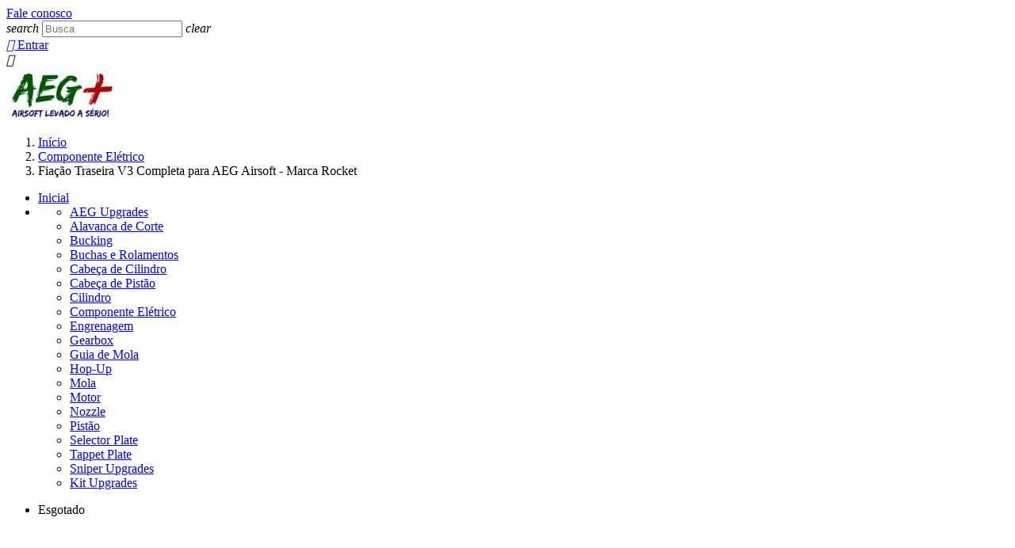

--- FILE ---
content_type: text/html; charset=utf-8
request_url: https://www.aegplus.com/componente-eletrico-aeg-airsoft/139-fiacao-traseira-v3-completa-para-aeg-airsoft-marca-rocket.html
body_size: 20329
content:
<!doctype html>
<html lang="pt-BR">

  <head>
    
      
  <meta charset="utf-8">


  <meta http-equiv="x-ua-compatible" content="ie=edge">



  <title>Fiação Traseira V3 Completa para AEG Airsoft - Marca Rocket</title>
  
    
  
  <meta name="description" content="A Melhor Fiação Traseira V3 Completa para AEG Airsoft da Marca Rocket você encontra na AEGPlus. Sua compra parcelada e Frete Grátis. Confira aqui!">
  <meta name="keywords" content="">
        <link rel="canonical" href="https://www.aegplus.com/componente-eletrico-aeg-airsoft/139-fiacao-traseira-v3-completa-para-aeg-airsoft-marca-rocket.html">
    
      
  
  
    <script type="application/ld+json">
  {
    "@context": "https://schema.org",
    "@type": "Organization",
    "name" : "AEGPlus.com",
    "url" : "https://www.aegplus.com/",
          "logo": {
        "@type": "ImageObject",
        "url":"https://www.aegplus.com/img/logo-1662751277.jpg"
      }
      }
</script>

<script type="application/ld+json">
  {
    "@context": "https://schema.org",
    "@type": "WebPage",
    "isPartOf": {
      "@type": "WebSite",
      "url":  "https://www.aegplus.com/",
      "name": "AEGPlus.com"
    },
    "name": "Fiação Traseira V3 Completa para AEG Airsoft - Marca Rocket",
    "url":  "https://www.aegplus.com/componente-eletrico-aeg-airsoft/139-fiacao-traseira-v3-completa-para-aeg-airsoft-marca-rocket.html"
  }
</script>


  <script type="application/ld+json">
    {
      "@context": "https://schema.org",
      "@type": "BreadcrumbList",
      "itemListElement": [
                  {
            "@type": "ListItem",
            "position": 1,
            "name": "Início",
            "item": "https://www.aegplus.com/"
          },                  {
            "@type": "ListItem",
            "position": 2,
            "name": "Componente Elétrico",
            "item": "https://www.aegplus.com/11-componente-eletrico-aeg-airsoft"
          },                  {
            "@type": "ListItem",
            "position": 3,
            "name": "Fiação Traseira V3 Completa para AEG Airsoft - Marca Rocket",
            "item": "https://www.aegplus.com/componente-eletrico-aeg-airsoft/139-fiacao-traseira-v3-completa-para-aeg-airsoft-marca-rocket.html"
          }              ]
    }
  </script>
  
  
  
      <script type="application/ld+json">
  {
    "@context": "https://schema.org/",
    "@type": "Product",
    "name": "Fiação Traseira V3 Completa para AEG Airsoft - Marca Rocket",
    "description": "A Melhor Fiação Traseira V3 Completa para AEG Airsoft da Marca Rocket você encontra na AEGPlus. Sua compra parcelada e Frete Grátis. Confira aqui!",
    "category": "Componente Elétrico",
    "image" :"https://www.aegplus.com/533-home_default/fiacao-traseira-v3-completa-para-aeg-airsoft-marca-rocket.jpg",    "sku": "FSG-GBV3-BCK-CMT-RCKT",
    "mpn": "FSG-GBV3-BCK-CMT-RCKT"
        ,
    "brand": {
      "@type": "Brand",
      "name": "Rocket Airsoft"
    }
            ,
    "weight": {
        "@context": "https://schema.org",
        "@type": "QuantitativeValue",
        "value": "0.030000",
        "unitCode": "kg"
    }
        ,
    "offers": {
      "@type": "Offer",
      "priceCurrency": "BRL",
      "name": "Fiação Traseira V3 Completa para AEG Airsoft - Marca Rocket",
      "price": "160",
      "url": "https://www.aegplus.com/componente-eletrico-aeg-airsoft/139-fiacao-traseira-v3-completa-para-aeg-airsoft-marca-rocket.html",
      "priceValidUntil": "2026-02-15",
              "image": ["https://www.aegplus.com/533-large_default/fiacao-traseira-v3-completa-para-aeg-airsoft-marca-rocket.jpg"],
            "sku": "FSG-GBV3-BCK-CMT-RCKT",
      "mpn": "FSG-GBV3-BCK-CMT-RCKT",
                        "availability": "https://schema.org/OutOfStock",
      "seller": {
        "@type": "Organization",
        "name": "AEGPlus.com" },
	
	"shippingDetails": {
	
	"@type": "OfferShippingDetails",

	"shippingRate": {
	"@type": "monetaryAmount",
	"currency": "BRL",
	"maxValue": "26",
	"minValue": "72"},
	
	"shippingDestination": {
	"addressRegion": "BR",
	"addressCountry": "BR"},
	

	"deliveryTime": {
            "@type": "ShippingDeliveryTime",
		
	"transitTime": {
                "@type": "QuantitativeValue",
                "minValue": 3,
                "maxValue": 15,
                "unitCode": "d"
            },
	"handlingTime": {
                "@type": "QuantitativeValue",
                "minValue": 1,
                "maxValue": 3,
                "unitCode": "d"
            }}
	
},

	"hasMerchantReturnPolicy": {
    	"applicableCountry": "BR",
	"returnFees": "FreeReturn",
	"returnMethod": "ReturnByMail",
    	"returnPolicyCategory": "https://schema.org/MerchantReturnFiniteReturnWindow",
	"merchantReturnDays": 7}
	
	        
	

    


}


      }
</script>

  
  
    
  

  
    <meta property="og:title" content="Fiação Traseira V3 Completa para AEG Airsoft - Marca Rocket" />
    <meta property="og:description" content="A Melhor Fiação Traseira V3 Completa para AEG Airsoft da Marca Rocket você encontra na AEGPlus. Sua compra parcelada e Frete Grátis. Confira aqui!" />
    <meta property="og:url" content="https://www.aegplus.com/componente-eletrico-aeg-airsoft/139-fiacao-traseira-v3-completa-para-aeg-airsoft-marca-rocket.html" />
    <meta property="og:site_name" content="AEGPlus.com" />
        



  <meta name="viewport" content="width=device-width, initial-scale=1">



  <link rel="icon" type="image/vnd.microsoft.icon" href="https://www.aegplus.com/img/favicon.ico?1662751277">
  <link rel="shortcut icon" type="image/x-icon" href="https://www.aegplus.com/img/favicon.ico?1662751277">



    <link rel="stylesheet" href="https://www.aegplus.com/themes/classic/assets/cache/theme-9104eb197.css" type="text/css" media="all">



<script type="text/javascript" src="https://unpkg.com/default-passive-events"></script>


  

  <script type="text/javascript">
        var prestashop = {"cart":{"products":[],"totals":{"total":{"type":"total","label":"Total","amount":0,"value":"R$\u00a00,00"},"total_including_tax":{"type":"total","label":"Total (c\/ imposto)","amount":0,"value":"R$\u00a00,00"},"total_excluding_tax":{"type":"total","label":"Total (s\/ imposto)","amount":0,"value":"R$\u00a00,00"}},"subtotals":{"products":{"type":"products","label":"Subtotal","amount":0,"value":"R$\u00a00,00"},"discounts":null,"shipping":{"type":"shipping","label":"Frete","amount":0,"value":""},"tax":{"type":"tax","label":"Taxas","amount":0,"value":"R$\u00a00,00"}},"products_count":0,"summary_string":"0 itens","vouchers":{"allowed":1,"added":[]},"discounts":[],"minimalPurchase":0,"minimalPurchaseRequired":""},"currency":{"id":2,"name":"Real brasileiro","iso_code":"BRL","iso_code_num":"986","sign":"R$"},"customer":{"lastname":null,"firstname":null,"email":null,"birthday":null,"newsletter":null,"newsletter_date_add":null,"optin":null,"website":null,"company":null,"siret":null,"ape":null,"is_logged":false,"gender":{"type":null,"name":null},"addresses":[]},"language":{"name":"Portugu\u00eas BR (Portuguese)","iso_code":"br","locale":"pt-BR","language_code":"pt-br","is_rtl":"0","date_format_lite":"d-m-Y","date_format_full":"d-m-Y s:i:H","id":2},"page":{"title":"","canonical":"https:\/\/www.aegplus.com\/componente-eletrico-aeg-airsoft\/139-fiacao-traseira-v3-completa-para-aeg-airsoft-marca-rocket.html","meta":{"title":"Fia\u00e7\u00e3o Traseira V3 Completa para AEG Airsoft - Marca Rocket","description":"A Melhor Fia\u00e7\u00e3o Traseira V3 Completa para AEG Airsoft da Marca Rocket voc\u00ea encontra na AEGPlus. Sua compra parcelada e Frete Gr\u00e1tis. Confira aqui!","keywords":"","robots":"index"},"page_name":"product","body_classes":{"lang-br":true,"lang-rtl":false,"country-BR":true,"currency-BRL":true,"layout-left-column":true,"page-product":true,"tax-display-disabled":true,"product-id-139":true,"product-Fia\u00e7\u00e3o Traseira V3 Completa para AEG Airsoft - Marca Rocket":true,"product-id-category-11":true,"product-id-manufacturer-1":true,"product-id-supplier-0":true,"product-available-for-order":true},"admin_notifications":[]},"shop":{"name":"AEGPlus.com","logo":"https:\/\/www.aegplus.com\/img\/logo-1662751277.jpg","stores_icon":"https:\/\/www.aegplus.com\/img\/logo_stores.png","favicon":"https:\/\/www.aegplus.com\/img\/favicon.ico"},"urls":{"base_url":"https:\/\/www.aegplus.com\/","current_url":"https:\/\/www.aegplus.com\/componente-eletrico-aeg-airsoft\/139-fiacao-traseira-v3-completa-para-aeg-airsoft-marca-rocket.html","shop_domain_url":"https:\/\/www.aegplus.com","img_ps_url":"https:\/\/www.aegplus.com\/img\/","img_cat_url":"https:\/\/www.aegplus.com\/img\/c\/","img_lang_url":"https:\/\/www.aegplus.com\/img\/l\/","img_prod_url":"https:\/\/www.aegplus.com\/img\/p\/","img_manu_url":"https:\/\/www.aegplus.com\/img\/m\/","img_sup_url":"https:\/\/www.aegplus.com\/img\/su\/","img_ship_url":"https:\/\/www.aegplus.com\/img\/s\/","img_store_url":"https:\/\/www.aegplus.com\/img\/st\/","img_col_url":"https:\/\/www.aegplus.com\/img\/co\/","img_url":"https:\/\/www.aegplus.com\/themes\/classic\/assets\/img\/","css_url":"https:\/\/www.aegplus.com\/themes\/classic\/assets\/css\/","js_url":"https:\/\/www.aegplus.com\/themes\/classic\/assets\/js\/","pic_url":"https:\/\/www.aegplus.com\/upload\/","pages":{"address":"https:\/\/www.aegplus.com\/endereco","addresses":"https:\/\/www.aegplus.com\/enderecos","authentication":"https:\/\/www.aegplus.com\/acesso","cart":"https:\/\/www.aegplus.com\/carrinho","category":"https:\/\/www.aegplus.com\/index.php?controller=category","cms":"https:\/\/www.aegplus.com\/index.php?controller=cms","contact":"https:\/\/www.aegplus.com\/fale-conosco","discount":"https:\/\/www.aegplus.com\/descontos","guest_tracking":"https:\/\/www.aegplus.com\/rastreamento-para-visitante","history":"https:\/\/www.aegplus.com\/historico-de-pedidos","identity":"https:\/\/www.aegplus.com\/identidade","index":"https:\/\/www.aegplus.com\/","my_account":"https:\/\/www.aegplus.com\/minha-conta","order_confirmation":"https:\/\/www.aegplus.com\/confirmacao-de-pedido","order_detail":"https:\/\/www.aegplus.com\/index.php?controller=order-detail","order_follow":"https:\/\/www.aegplus.com\/acompanhar-pedido","order":"https:\/\/www.aegplus.com\/compra","order_return":"https:\/\/www.aegplus.com\/index.php?controller=order-return","order_slip":"https:\/\/www.aegplus.com\/creditos","pagenotfound":"https:\/\/www.aegplus.com\/pagina-nao-encontrada","password":"https:\/\/www.aegplus.com\/recuperar-senha","pdf_invoice":"https:\/\/www.aegplus.com\/index.php?controller=pdf-invoice","pdf_order_return":"https:\/\/www.aegplus.com\/index.php?controller=pdf-order-return","pdf_order_slip":"https:\/\/www.aegplus.com\/index.php?controller=pdf-order-slip","prices_drop":"https:\/\/www.aegplus.com\/promocoes","product":"https:\/\/www.aegplus.com\/index.php?controller=product","search":"https:\/\/www.aegplus.com\/pesquisa","sitemap":"https:\/\/www.aegplus.com\/mapa-do-site","stores":"https:\/\/www.aegplus.com\/lojas","supplier":"https:\/\/www.aegplus.com\/fornecedores","register":"https:\/\/www.aegplus.com\/acesso?create_account=1","order_login":"https:\/\/www.aegplus.com\/compra?login=1"},"alternative_langs":[],"theme_assets":"\/themes\/classic\/assets\/","actions":{"logout":"https:\/\/www.aegplus.com\/?mylogout="},"no_picture_image":{"bySize":{"small_default":{"url":"https:\/\/www.aegplus.com\/img\/p\/br-default-small_default.jpg","width":98,"height":98},"cart_default":{"url":"https:\/\/www.aegplus.com\/img\/p\/br-default-cart_default.jpg","width":125,"height":125},"home_default":{"url":"https:\/\/www.aegplus.com\/img\/p\/br-default-home_default.jpg","width":250,"height":250},"medium_default":{"url":"https:\/\/www.aegplus.com\/img\/p\/br-default-medium_default.jpg","width":452,"height":452},"large_default":{"url":"https:\/\/www.aegplus.com\/img\/p\/br-default-large_default.jpg","width":800,"height":800}},"small":{"url":"https:\/\/www.aegplus.com\/img\/p\/br-default-small_default.jpg","width":98,"height":98},"medium":{"url":"https:\/\/www.aegplus.com\/img\/p\/br-default-home_default.jpg","width":250,"height":250},"large":{"url":"https:\/\/www.aegplus.com\/img\/p\/br-default-large_default.jpg","width":800,"height":800},"legend":""}},"configuration":{"display_taxes_label":false,"display_prices_tax_incl":false,"is_catalog":true,"show_prices":true,"opt_in":{"partner":true},"quantity_discount":{"type":"discount","label":"Desconto por unidade"},"voucher_enabled":1,"return_enabled":0},"field_required":[],"breadcrumb":{"links":[{"title":"In\u00edcio","url":"https:\/\/www.aegplus.com\/"},{"title":"Componente El\u00e9trico","url":"https:\/\/www.aegplus.com\/11-componente-eletrico-aeg-airsoft"},{"title":"Fia\u00e7\u00e3o Traseira V3 Completa para AEG Airsoft - Marca Rocket","url":"https:\/\/www.aegplus.com\/componente-eletrico-aeg-airsoft\/139-fiacao-traseira-v3-completa-para-aeg-airsoft-marca-rocket.html"}],"count":3},"link":{"protocol_link":"https:\/\/","protocol_content":"https:\/\/"},"time":1769907277,"static_token":"dc6e5f0990db9a09d4a9f89e29455347","token":"2e75874f53db836e324297797c94ac43","debug":false};
        var psr_icon_color = "#F19D76";
      </script>



  <script async src="https://www.googletagmanager.com/gtag/js?id=G-6SDLLSR0KD"></script>
<script>
  window.dataLayer = window.dataLayer || [];
  function gtag(){dataLayer.push(arguments);}
  gtag('js', new Date());
  gtag(
    'config',
    'G-6SDLLSR0KD',
    {
      'debug_mode':false
                      }
  );
</script>




    
  <meta property="og:type" content="product">
      <meta property="og:image" content="https://www.aegplus.com/533-large_default/fiacao-traseira-v3-completa-para-aeg-airsoft-marca-rocket.jpg">
  
      <meta property="product:pretax_price:amount" content="160">
    <meta property="product:pretax_price:currency" content="BRL">
    <meta property="product:price:amount" content="160">
    <meta property="product:price:currency" content="BRL">
      <meta property="product:weight:value" content="0.030000">
  <meta property="product:weight:units" content="kg">
  
  </head>

  <body id="product" class="lang-br country-br currency-brl layout-left-column page-product tax-display-disabled product-id-139 product-fiacao-traseira-v3-completa-para-aeg-airsoft-marca-rocket product-id-category-11 product-id-manufacturer-1 product-id-supplier-0 product-available-for-order">

    
      
    

    <main>
      
              

      <header id="header">
        
          
  <div class="header-banner">
    
  </div>



  <nav class="header-nav">
    <div class="container">
      <div class="row">
        <div class="hidden-sm-down">
          <div class="col-md-5 col-xs-12">
            <div id="_desktop_contact_link">
  <div id="contact-link">
          <a href="https://www.aegplus.com/fale-conosco">Fale conosco</a>
      </div>
</div>

          </div>
          <div class="col-md-7 right-nav">
              <div id="search_widget" class="search-widgets" data-search-controller-url="//www.aegplus.com/pesquisa">
  <form method="get" action="//www.aegplus.com/pesquisa">
    <input type="hidden" name="controller" value="search">
    <i class="material-icons search" aria-hidden="true">search</i>
    <input type="text" name="s" value="" placeholder="Busca" aria-label="Busca">
    <i class="material-icons clear" aria-hidden="true">clear</i>
  </form>
</div>
<div id="_desktop_user_info">
  <div class="user-info">
          <a
        href="https://www.aegplus.com/minha-conta"
        title="Entrar com sua conta de cliente"
        rel="nofollow"
      >
        <i class="material-icons">&#xE7FF;</i>
        <span class="hidden-sm-down">Entrar</span>
      </a>
      </div>
</div>

          </div>
        </div>
        <div class="hidden-md-up text-sm-center mobile">
          <div class="float-xs-left" id="menu-icon">
            <i class="material-icons d-inline">&#xE5D2;</i>
          </div>
          <div class="float-xs-right" id="_mobile_cart"></div>
          <div class="float-xs-right" id="_mobile_user_info"></div>
          <div class="top-logo" id="_mobile_logo"></div>
          <div class="clearfix"></div>
        </div>
      </div>
    </div>
  </nav>



  <div class="header-top">
    <div class="container">
       <div class="row">
        <div class="col-md-2 hidden-sm-down" id="_desktop_logo">
                                    
  <a href="https://www.aegplus.com/">
    <img
      class="logo img-fluid"
      src="https://www.aegplus.com/img/logo-1662751277.jpg"
      alt="AEGPlus.com"
      width="140"
      height="66">
  </a>

                              </div>
        <div class="header-top-right col-md-10 col-sm-12 position-static">
          
        </div>
      </div>
      <div id="mobile_top_menu_wrapper" class="row hidden-md-up" style="display:none;">
        <div class="js-top-menu mobile" id="_mobile_top_menu"></div>
        <div class="js-top-menu-bottom">
          <div id="_mobile_currency_selector"></div>
          <div id="_mobile_language_selector"></div>
          <div id="_mobile_contact_link"></div>
        </div>
      </div>
    </div>
  </div>
  

        
      </header>

      <section id="wrapper">
        
          
<aside id="notifications">
  <div class="container">
    
    
    
      </div>
</aside>
        

        
        <div class="container">
          
            <nav data-depth="3" class="breadcrumb hidden-sm-down">
  <ol>
    
              
          <li>
                          <a href="https://www.aegplus.com/"><span>Início</span></a>
                      </li>
        
              
          <li>
                          <a href="https://www.aegplus.com/11-componente-eletrico-aeg-airsoft"><span>Componente Elétrico</span></a>
                      </li>
        
              
          <li>
                          <span>Fiação Traseira V3 Completa para AEG Airsoft - Marca Rocket</span>
                      </li>
        
          
  </ol>
</nav>
          

          
            <div id="left-column" class="col-xs-12 col-sm-4 col-md-3">
                              

<div class="block-categories">
  <ul class="category-top-menu">
    <li><a class="text-uppercase h6" href="https://www.aegplus.com/2-inicio">Inicial</a></li>
    <li>
  <ul class="category-sub-menu"><li data-depth="0"><a href="https://www.aegplus.com/3-aeg-airsoft-upgrades">AEG Upgrades</a></li><li data-depth="0"><a href="https://www.aegplus.com/6-alavanca-de-corte-aeg-airsoft">Alavanca de Corte</a></li><li data-depth="0"><a href="https://www.aegplus.com/7-bucking-aeg-airsoft">Bucking</a></li><li data-depth="0"><a href="https://www.aegplus.com/8-buchas-e-rolamentos-aeg-airsoft">Buchas e Rolamentos</a></li><li data-depth="0"><a href="https://www.aegplus.com/5-cabeca-de-cilindro-aeg-airsoft">Cabeça de Cilindro</a></li><li data-depth="0"><a href="https://www.aegplus.com/4-cabeca-de-pistao-aeg-airsoft">Cabeça de Pistão</a></li><li data-depth="0"><a href="https://www.aegplus.com/10-cilindro-aeg-airsoft">Cilindro</a></li><li data-depth="0"><a href="https://www.aegplus.com/11-componente-eletrico-aeg-airsoft">Componente Elétrico</a></li><li data-depth="0"><a href="https://www.aegplus.com/12-engrenagens-aeg-airsoft">Engrenagem</a></li><li data-depth="0"><a href="https://www.aegplus.com/13-gearbox-aeg-airsoft">Gearbox</a></li><li data-depth="0"><a href="https://www.aegplus.com/14-guia-de-mola-aeg-airsoft">Guia de Mola</a></li><li data-depth="0"><a href="https://www.aegplus.com/15-hop-up-aeg-airsoft">Hop-Up</a></li><li data-depth="0"><a href="https://www.aegplus.com/16-mola-aeg-airsoft">Mola</a></li><li data-depth="0"><a href="https://www.aegplus.com/17-motor-aeg-airsoft">Motor</a></li><li data-depth="0"><a href="https://www.aegplus.com/18-nozzle-aeg-airsoft">Nozzle</a></li><li data-depth="0"><a href="https://www.aegplus.com/19-pistao-aeg-airsoft">Pistão</a></li><li data-depth="0"><a href="https://www.aegplus.com/20-selector-plate-aeg-airsoft">Selector Plate</a></li><li data-depth="0"><a href="https://www.aegplus.com/22-tappet-plate-aeg-airsoft">Tappet Plate</a></li><li data-depth="0"><a href="https://www.aegplus.com/23-airsoft-sniper-upgrades">Sniper Upgrades</a></li><li data-depth="0"><a href="https://www.aegplus.com/21-kit-upgrades-aeg-airsoft">Kit Upgrades</a></li></ul></li>
  </ul>
</div>

                          </div>
          

          
  <div id="content-wrapper" class="js-content-wrapper left-column col-xs-12 col-sm-8 col-md-9">
    
    

  <section id="main">
    <meta content="https://www.aegplus.com/componente-eletrico-aeg-airsoft/139-fiacao-traseira-v3-completa-para-aeg-airsoft-marca-rocket.html">

    <div class="row product-container js-product-container">
      <div class="col-md-6">
        
          <section class="page-content" id="content">
            
              
    <ul class="product-flags js-product-flags">
                    <li class="product-flag out_of_stock">Esgotado</li>
            </ul>


              
                <div class="images-container js-images-container">
  
    <div class="product-cover">
              <img
          class="js-qv-product-cover img-fluid"
          src="https://www.aegplus.com/533-large_default/fiacao-traseira-v3-completa-para-aeg-airsoft-marca-rocket.jpg"
                      alt="Fiação Traseira V3 Completa para AEG Airsoft - Marca Rocket"
            title="Fiação Traseira V3 Completa para AEG Airsoft - Marca Rocket"
                    loading="lazy"
          width="800"
          height="800"
        >
        <div class="layer hidden-sm-down" data-toggle="modal" data-target="#product-modal">
          <i class="material-icons zoom-in">search</i>
        </div>
          </div>
  

  
    <div class="js-qv-mask mask">
      <ul class="product-images js-qv-product-images">
                  <li class="thumb-container js-thumb-container">
            <img
              class="thumb js-thumb  selected js-thumb-selected "
              data-image-medium-src="https://www.aegplus.com/533-medium_default/fiacao-traseira-v3-completa-para-aeg-airsoft-marca-rocket.jpg"
              data-image-large-src="https://www.aegplus.com/533-large_default/fiacao-traseira-v3-completa-para-aeg-airsoft-marca-rocket.jpg"
              src="https://www.aegplus.com/533-small_default/fiacao-traseira-v3-completa-para-aeg-airsoft-marca-rocket.jpg"
                              alt="Fiação Traseira V3 Completa para AEG Airsoft - Marca Rocket"
                title="Fiação Traseira V3 Completa para AEG Airsoft - Marca Rocket"
                            loading="lazy"
              width="98"
              height="98"
            >
          </li>
              </ul>
    </div>
  

</div>
              
              <div class="scroll-box-arrows">
                <i class="material-icons left">&#xE314;</i>
                <i class="material-icons right">&#xE315;</i>
              </div>

            
          </section>
        
        </div>
        <div class="col-md-6">
          
            
              <h1 class="h1">Fiação Traseira V3 Completa para AEG Airsoft - Marca Rocket</h1>
            
          
          
              <div class="product-prices js-product-prices">
    
          

    
      <div
        class="product-price h5 ">

        <div class="current-price">
          <span class='current-price-value' content="160">
                                      R$ 160,00
                      </span>

                  </div>

        
                  
      </div>
    

    
          

    
          

    
          

    

    <div class="tax-shipping-delivery-label">
            
      
                                          </div>
  </div>
          

          <div class="product-information">
            
              <div id="product-description-short-139" class="product-description"><p>- Fiação de AEG Airsoft V3 Completa</p>
<p>- Fiação de cobre folheada a prata</p>
<p>- Conectores mini-tamya.</p>
<p>- Contatos de gatilho V3.</p>
<p>- Fiação destinada às instalação em gearbox V3 com a fiação voltada para a parte de trás (coronha).</p>
<p>- Inclui conectores de motor.</p>
<p>- Fiação de 18 WAG (1.5mm).</p>
<p>- Isolação em Etileno Propileno Fluorado (FEP).</p>
<p>- Isolação resistente e de com excelente efeito memória.</p>
<p>- Resistente a temperaturas de até 260°C.</p>
<p>- Indicado para operar com 24 Amperes de corrente.</p>
<p>- Pode suportar até 600V de tensão.</p></div>
            

            
            <div class="product-actions js-product-actions">
              
                <form action="https://www.aegplus.com/carrinho" method="post" id="add-to-cart-or-refresh">
                  <input type="hidden" name="token" value="dc6e5f0990db9a09d4a9f89e29455347">
                  <input type="hidden" name="id_product" value="139" id="product_page_product_id">
                  <input type="hidden" name="id_customization" value="0" id="product_customization_id" class="js-product-customization-id">

                  
                    <div class="product-variants js-product-variants">
  </div>
                  

                  
                                      

                  
                    <section class="product-discounts js-product-discounts">
  </section>
                  

                  
                    <div class="product-add-to-cart js-product-add-to-cart">
  </div>
                  

                  
                    <div class="product-additional-info js-product-additional-info">
  

      <div class="social-sharing">
      <span>Compartilhar</span>
      <ul>
                  <li class="facebook icon-gray"><a href="https://www.facebook.com/sharer.php?u=https%3A%2F%2Fwww.aegplus.com%2Fcomponente-eletrico-aeg-airsoft%2F139-fiacao-traseira-v3-completa-para-aeg-airsoft-marca-rocket.html" class="text-hide" title="Compartilhar" target="_blank" rel="noopener noreferrer">Compartilhar</a></li>
                  <li class="pinterest icon-gray"><a href="https://www.pinterest.com/pin/create/button/?media=https%3A%2F%2Fwww.aegplus.com%2F533%2Ffiacao-traseira-v3-completa-para-aeg-airsoft-marca-rocket.jpg&amp;url=https%3A%2F%2Fwww.aegplus.com%2Fcomponente-eletrico-aeg-airsoft%2F139-fiacao-traseira-v3-completa-para-aeg-airsoft-marca-rocket.html" class="text-hide" title="Pinterest" target="_blank" rel="noopener noreferrer">Pinterest</a></li>
              </ul>
    </div>
  
<div class="tabs">
    <div class="js-mailalert text-center" data-url="//www.aegplus.com/module/ps_emailalerts/actions?process=add">
                        <input class="form-control" type="email" placeholder="seu@email.com"/>
                                                        <button
            data-product="139"
            data-product-attribute="0"
            class="btn btn-primary js-mailalert-add mt-1"
            rel="nofollow">
            Avise-me quando disponível
        </button>
        <div class="js-mailalert-alerts"></div>
        </div>
</div>
<div class="product-comments-additional-info">
            <button class="btn btn-comment post-product-comment">
        <i class="material-icons edit" data-icon="edit"></i>
        Faça uma avaliação
      </button>
      </div>

</div>
                  

                                    
                </form>
              

            </div>

            
              
            
            
            </div>
            </div>
            </div>
            <div class="row">
            <div class="col-md-12">
            <div>

            
              <div class="tabs">
                <ul class="nav nav-tabs" role="tablist">
                                      <li class="nav-item">
                       <a
                         class="nav-link active js-product-nav-active"
                         data-toggle="tab"
                         href="#description"
                         role="tab"
                         aria-controls="description"
                          aria-selected="true">Descrição</a>
                    </li>
                                    <li class="nav-item">
                    <a
                      class="nav-link"
                      data-toggle="tab"
                      href="#product-details"
                      role="tab"
                      aria-controls="product-details"
                      >Detalhes do produto</a>
                  </li>
                                                    </ul>

                <div class="tab-content" id="tab-content">
                 <div class="tab-pane fade in active js-product-tab-active" id="description" role="tabpanel">
                   
                     <div class="product-description"><p>A fiação completa V3 produzido pela Rocket é composto por fios de cobre folheados a prata com baixa resistência elétrica e excelente resistência mecânica.</p>
<p>O material isolante dos fios é composto de Propileno Etileno Fluorado (FEP), que garante ao fio bastante resistência mecânica, bem como excelente efeito memória. Além disso, o FEP aumenta a capacidade da fiação de suportar maiores correntes sem que ocorra o derretimento do material isolante. </p>
<p>Com a utilização do FEP como isolante, essa fiação de 18AWG passa a suportar 24A de corrente, ao invés de 18A como os demais fios encapados com PVC, por exemplo. Essa fiação resiste à temperaturas de até 260°C e pode suportar até 600v de tensão.</p>
<p>A fiação já vem com conectores de motor com motor isolados com termo retráteis de duas cores para facilitar a identificação dos polos.</p>
<p>A disposição dos fios está voltada para instalações em AEG Airsoft com a fiação traseira (coronha). Em alguns modelos é necessário fazer adaptações para que a fiação possa ser acomodada de forma apropriada na AEG.</p>
<p>Os contatos de gatilho que vem nesse conjunto  é compatível com gearbox V3 produzido pela Rocket e é produzido em polímero de alta resistência térmica e excelente acabamento.</p>
<p>Além disso, o polímero tem excelente resistência mecânica, aumentando sua durabilidade, especialmente no sear que faz contato com a alavanca de corte.</p>
<p>Quanto às suas características elétricas, os contatos são feitos em metal com tratamento em níquel para diminuir a resistência elétrica no conjunto, produzindo menos calor e aumentando a eficiência elétrica da AEG.</p>
<p>Atenção: não recomendamos a utilização de baterias que operam com tensão acima de 9.9v sem a proteção de um MOSFET sob o risco de desgaste prematuro dos contatos do gatilho.</p>
<p>Atenção: conectores mini tamya são compatíveis com a maioria das baterias de AEGs. No entanto, é altamente recomendável substituí-los por conectores tipo Deans "T".</p></div>
                   
                 </div>

                 
                   <div class="js-product-details tab-pane fade"
     id="product-details"
     data-product="{&quot;id_shop_default&quot;:&quot;1&quot;,&quot;id_manufacturer&quot;:&quot;1&quot;,&quot;id_supplier&quot;:&quot;0&quot;,&quot;reference&quot;:&quot;FSG-GBV3-BCK-CMT-RCKT&quot;,&quot;is_virtual&quot;:&quot;0&quot;,&quot;delivery_in_stock&quot;:&quot;&quot;,&quot;delivery_out_stock&quot;:&quot;&quot;,&quot;id_category_default&quot;:&quot;11&quot;,&quot;on_sale&quot;:&quot;0&quot;,&quot;online_only&quot;:&quot;0&quot;,&quot;ecotax&quot;:0,&quot;minimal_quantity&quot;:&quot;1&quot;,&quot;low_stock_threshold&quot;:&quot;0&quot;,&quot;low_stock_alert&quot;:&quot;1&quot;,&quot;price&quot;:&quot;R$\u00a0160,00&quot;,&quot;unity&quot;:&quot;&quot;,&quot;unit_price_ratio&quot;:&quot;0.000000&quot;,&quot;additional_shipping_cost&quot;:&quot;0.000000&quot;,&quot;customizable&quot;:&quot;0&quot;,&quot;text_fields&quot;:&quot;0&quot;,&quot;uploadable_files&quot;:&quot;0&quot;,&quot;redirect_type&quot;:&quot;301-category&quot;,&quot;id_type_redirected&quot;:&quot;11&quot;,&quot;available_for_order&quot;:&quot;1&quot;,&quot;available_date&quot;:&quot;0000-00-00&quot;,&quot;show_condition&quot;:&quot;0&quot;,&quot;condition&quot;:&quot;new&quot;,&quot;show_price&quot;:&quot;1&quot;,&quot;indexed&quot;:&quot;1&quot;,&quot;visibility&quot;:&quot;both&quot;,&quot;cache_default_attribute&quot;:&quot;0&quot;,&quot;advanced_stock_management&quot;:&quot;0&quot;,&quot;date_add&quot;:&quot;2021-11-23 17:27:37&quot;,&quot;date_upd&quot;:&quot;2022-11-23 13:47:57&quot;,&quot;pack_stock_type&quot;:&quot;3&quot;,&quot;meta_description&quot;:&quot;A Melhor Fia\u00e7\u00e3o Traseira V3 Completa para AEG Airsoft da Marca Rocket voc\u00ea encontra na AEGPlus. Sua compra parcelada e Frete Gr\u00e1tis. Confira aqui!&quot;,&quot;meta_keywords&quot;:&quot;&quot;,&quot;meta_title&quot;:&quot;Fia\u00e7\u00e3o Traseira V3 Completa para AEG Airsoft - Marca Rocket&quot;,&quot;link_rewrite&quot;:&quot;fiacao-traseira-v3-completa-para-aeg-airsoft-marca-rocket&quot;,&quot;name&quot;:&quot;Fia\u00e7\u00e3o Traseira V3 Completa para AEG Airsoft - Marca Rocket&quot;,&quot;description&quot;:&quot;&lt;p&gt;A fia\u00e7\u00e3o completa V3 produzido pela Rocket \u00e9 composto por fios de cobre folheados a prata com baixa resist\u00eancia el\u00e9trica e excelente resist\u00eancia mec\u00e2nica.&lt;\/p&gt;\n&lt;p&gt;O material isolante dos fios \u00e9 composto de Propileno Etileno Fluorado (FEP), que garante ao fio bastante resist\u00eancia mec\u00e2nica, bem como excelente efeito mem\u00f3ria. Al\u00e9m disso, o FEP aumenta a capacidade da fia\u00e7\u00e3o de suportar maiores correntes sem que ocorra o derretimento do material isolante.\u00a0&lt;\/p&gt;\n&lt;p&gt;Com a utiliza\u00e7\u00e3o do FEP como isolante, essa fia\u00e7\u00e3o de 18AWG passa a suportar 24A de corrente, ao inv\u00e9s de 18A como os demais fios encapados com PVC, por exemplo. Essa fia\u00e7\u00e3o resiste \u00e0 temperaturas de at\u00e9 260\u00b0C e pode suportar at\u00e9 600v de tens\u00e3o.&lt;\/p&gt;\n&lt;p&gt;A fia\u00e7\u00e3o j\u00e1 vem com conectores de motor com\u00a0motor isolados com termo retr\u00e1teis de duas cores para facilitar a identifica\u00e7\u00e3o dos polos.&lt;\/p&gt;\n&lt;p&gt;A disposi\u00e7\u00e3o dos fios est\u00e1 voltada para instala\u00e7\u00f5es em AEG Airsoft com a fia\u00e7\u00e3o traseira (coronha). Em alguns modelos \u00e9 necess\u00e1rio fazer adapta\u00e7\u00f5es para que a fia\u00e7\u00e3o possa ser acomodada de forma apropriada na AEG.&lt;\/p&gt;\n&lt;p&gt;Os contatos de gatilho que vem nesse conjunto\u00a0 \u00e9 compat\u00edvel com gearbox V3 produzido pela Rocket e \u00e9 produzido em pol\u00edmero de alta resist\u00eancia t\u00e9rmica e excelente acabamento.&lt;\/p&gt;\n&lt;p&gt;Al\u00e9m disso, o pol\u00edmero tem excelente resist\u00eancia mec\u00e2nica, aumentando sua durabilidade, especialmente no sear que faz contato com a alavanca de corte.&lt;\/p&gt;\n&lt;p&gt;Quanto \u00e0s suas caracter\u00edsticas el\u00e9tricas, os contatos s\u00e3o feitos em metal com tratamento em n\u00edquel para diminuir a resist\u00eancia el\u00e9trica no conjunto, produzindo menos calor e aumentando a efici\u00eancia el\u00e9trica da AEG.&lt;\/p&gt;\n&lt;p&gt;Aten\u00e7\u00e3o: n\u00e3o recomendamos a utiliza\u00e7\u00e3o de baterias que operam com tens\u00e3o acima de 9.9v sem a prote\u00e7\u00e3o de um MOSFET sob o risco de desgaste prematuro dos contatos do gatilho.&lt;\/p&gt;\n&lt;p&gt;Aten\u00e7\u00e3o: conectores mini tamya s\u00e3o compat\u00edveis com a maioria das baterias de AEGs. No entanto, \u00e9 altamente recomend\u00e1vel substitu\u00ed-los por conectores tipo Deans \&quot;T\&quot;.&lt;\/p&gt;&quot;,&quot;description_short&quot;:&quot;&lt;p&gt;- Fia\u00e7\u00e3o de AEG Airsoft V3 Completa&lt;\/p&gt;\n&lt;p&gt;- Fia\u00e7\u00e3o de cobre folheada a prata&lt;\/p&gt;\n&lt;p&gt;- Conectores mini-tamya.&lt;\/p&gt;\n&lt;p&gt;- Contatos de gatilho V3.&lt;\/p&gt;\n&lt;p&gt;- Fia\u00e7\u00e3o destinada \u00e0s instala\u00e7\u00e3o em gearbox V3 com a fia\u00e7\u00e3o voltada para a parte de tr\u00e1s (coronha).&lt;\/p&gt;\n&lt;p&gt;- Inclui conectores de motor.&lt;\/p&gt;\n&lt;p&gt;- Fia\u00e7\u00e3o de 18 WAG (1.5mm).&lt;\/p&gt;\n&lt;p&gt;- Isola\u00e7\u00e3o em Etileno Propileno Fluorado (FEP).&lt;\/p&gt;\n&lt;p&gt;- Isola\u00e7\u00e3o resistente e de com excelente efeito mem\u00f3ria.&lt;\/p&gt;\n&lt;p&gt;- Resistente a temperaturas de at\u00e9 260\u00b0C.&lt;\/p&gt;\n&lt;p&gt;- Indicado para operar com 24 Amperes de corrente.&lt;\/p&gt;\n&lt;p&gt;- Pode suportar at\u00e9 600V de tens\u00e3o.&lt;\/p&gt;&quot;,&quot;available_now&quot;:&quot;&quot;,&quot;available_later&quot;:&quot;&quot;,&quot;id&quot;:139,&quot;id_product&quot;:139,&quot;out_of_stock&quot;:2,&quot;new&quot;:0,&quot;id_product_attribute&quot;:&quot;0&quot;,&quot;quantity_wanted&quot;:1,&quot;extraContent&quot;:[],&quot;allow_oosp&quot;:0,&quot;category&quot;:&quot;componente-eletrico-aeg-airsoft&quot;,&quot;category_name&quot;:&quot;Componente El\u00e9trico&quot;,&quot;link&quot;:&quot;https:\/\/www.aegplus.com\/componente-eletrico-aeg-airsoft\/139-fiacao-traseira-v3-completa-para-aeg-airsoft-marca-rocket.html&quot;,&quot;attribute_price&quot;:0,&quot;price_tax_exc&quot;:160,&quot;price_without_reduction&quot;:160,&quot;reduction&quot;:0,&quot;specific_prices&quot;:false,&quot;quantity&quot;:-1,&quot;quantity_all_versions&quot;:-1,&quot;id_image&quot;:&quot;br-default&quot;,&quot;features&quot;:[{&quot;name&quot;:&quot;Compatibilidade&quot;,&quot;value&quot;:&quot;Gearbox V3 (TM)&quot;,&quot;id_feature&quot;:&quot;1&quot;,&quot;position&quot;:&quot;0&quot;},{&quot;name&quot;:&quot;Compatibilidade&quot;,&quot;value&quot;:&quot;Gearbox V3 (G36 TM)&quot;,&quot;id_feature&quot;:&quot;1&quot;,&quot;position&quot;:&quot;0&quot;}],&quot;attachments&quot;:[],&quot;virtual&quot;:0,&quot;pack&quot;:0,&quot;packItems&quot;:[],&quot;nopackprice&quot;:0,&quot;customization_required&quot;:false,&quot;rate&quot;:0,&quot;tax_name&quot;:&quot;&quot;,&quot;ecotax_rate&quot;:0,&quot;unit_price&quot;:&quot;&quot;,&quot;customizations&quot;:{&quot;fields&quot;:[]},&quot;id_customization&quot;:0,&quot;is_customizable&quot;:false,&quot;show_quantities&quot;:false,&quot;quantity_label&quot;:&quot;Item&quot;,&quot;quantity_discounts&quot;:[],&quot;customer_group_discount&quot;:0,&quot;images&quot;:[{&quot;bySize&quot;:{&quot;small_default&quot;:{&quot;url&quot;:&quot;https:\/\/www.aegplus.com\/533-small_default\/fiacao-traseira-v3-completa-para-aeg-airsoft-marca-rocket.jpg&quot;,&quot;width&quot;:98,&quot;height&quot;:98},&quot;cart_default&quot;:{&quot;url&quot;:&quot;https:\/\/www.aegplus.com\/533-cart_default\/fiacao-traseira-v3-completa-para-aeg-airsoft-marca-rocket.jpg&quot;,&quot;width&quot;:125,&quot;height&quot;:125},&quot;home_default&quot;:{&quot;url&quot;:&quot;https:\/\/www.aegplus.com\/533-home_default\/fiacao-traseira-v3-completa-para-aeg-airsoft-marca-rocket.jpg&quot;,&quot;width&quot;:250,&quot;height&quot;:250},&quot;medium_default&quot;:{&quot;url&quot;:&quot;https:\/\/www.aegplus.com\/533-medium_default\/fiacao-traseira-v3-completa-para-aeg-airsoft-marca-rocket.jpg&quot;,&quot;width&quot;:452,&quot;height&quot;:452},&quot;large_default&quot;:{&quot;url&quot;:&quot;https:\/\/www.aegplus.com\/533-large_default\/fiacao-traseira-v3-completa-para-aeg-airsoft-marca-rocket.jpg&quot;,&quot;width&quot;:800,&quot;height&quot;:800}},&quot;small&quot;:{&quot;url&quot;:&quot;https:\/\/www.aegplus.com\/533-small_default\/fiacao-traseira-v3-completa-para-aeg-airsoft-marca-rocket.jpg&quot;,&quot;width&quot;:98,&quot;height&quot;:98},&quot;medium&quot;:{&quot;url&quot;:&quot;https:\/\/www.aegplus.com\/533-home_default\/fiacao-traseira-v3-completa-para-aeg-airsoft-marca-rocket.jpg&quot;,&quot;width&quot;:250,&quot;height&quot;:250},&quot;large&quot;:{&quot;url&quot;:&quot;https:\/\/www.aegplus.com\/533-large_default\/fiacao-traseira-v3-completa-para-aeg-airsoft-marca-rocket.jpg&quot;,&quot;width&quot;:800,&quot;height&quot;:800},&quot;legend&quot;:&quot;Fia\u00e7\u00e3o Traseira V3 Completa para AEG Airsoft - Marca Rocket&quot;,&quot;id_image&quot;:&quot;533&quot;,&quot;cover&quot;:&quot;1&quot;,&quot;position&quot;:&quot;1&quot;,&quot;associatedVariants&quot;:[]}],&quot;cover&quot;:{&quot;bySize&quot;:{&quot;small_default&quot;:{&quot;url&quot;:&quot;https:\/\/www.aegplus.com\/533-small_default\/fiacao-traseira-v3-completa-para-aeg-airsoft-marca-rocket.jpg&quot;,&quot;width&quot;:98,&quot;height&quot;:98},&quot;cart_default&quot;:{&quot;url&quot;:&quot;https:\/\/www.aegplus.com\/533-cart_default\/fiacao-traseira-v3-completa-para-aeg-airsoft-marca-rocket.jpg&quot;,&quot;width&quot;:125,&quot;height&quot;:125},&quot;home_default&quot;:{&quot;url&quot;:&quot;https:\/\/www.aegplus.com\/533-home_default\/fiacao-traseira-v3-completa-para-aeg-airsoft-marca-rocket.jpg&quot;,&quot;width&quot;:250,&quot;height&quot;:250},&quot;medium_default&quot;:{&quot;url&quot;:&quot;https:\/\/www.aegplus.com\/533-medium_default\/fiacao-traseira-v3-completa-para-aeg-airsoft-marca-rocket.jpg&quot;,&quot;width&quot;:452,&quot;height&quot;:452},&quot;large_default&quot;:{&quot;url&quot;:&quot;https:\/\/www.aegplus.com\/533-large_default\/fiacao-traseira-v3-completa-para-aeg-airsoft-marca-rocket.jpg&quot;,&quot;width&quot;:800,&quot;height&quot;:800}},&quot;small&quot;:{&quot;url&quot;:&quot;https:\/\/www.aegplus.com\/533-small_default\/fiacao-traseira-v3-completa-para-aeg-airsoft-marca-rocket.jpg&quot;,&quot;width&quot;:98,&quot;height&quot;:98},&quot;medium&quot;:{&quot;url&quot;:&quot;https:\/\/www.aegplus.com\/533-home_default\/fiacao-traseira-v3-completa-para-aeg-airsoft-marca-rocket.jpg&quot;,&quot;width&quot;:250,&quot;height&quot;:250},&quot;large&quot;:{&quot;url&quot;:&quot;https:\/\/www.aegplus.com\/533-large_default\/fiacao-traseira-v3-completa-para-aeg-airsoft-marca-rocket.jpg&quot;,&quot;width&quot;:800,&quot;height&quot;:800},&quot;legend&quot;:&quot;Fia\u00e7\u00e3o Traseira V3 Completa para AEG Airsoft - Marca Rocket&quot;,&quot;id_image&quot;:&quot;533&quot;,&quot;cover&quot;:&quot;1&quot;,&quot;position&quot;:&quot;1&quot;,&quot;associatedVariants&quot;:[]},&quot;has_discount&quot;:false,&quot;discount_type&quot;:null,&quot;discount_percentage&quot;:null,&quot;discount_percentage_absolute&quot;:null,&quot;discount_amount&quot;:null,&quot;discount_amount_to_display&quot;:null,&quot;price_amount&quot;:160,&quot;unit_price_full&quot;:&quot;&quot;,&quot;show_availability&quot;:true,&quot;availability_message&quot;:&quot;Esgotado&quot;,&quot;availability_date&quot;:null,&quot;availability&quot;:&quot;unavailable&quot;}"
     role="tabpanel"
  >
  
          <div class="product-manufacturer">
                  <a href="https://www.aegplus.com/marca/1-rocket-airsoft">
            <img src="https://www.aegplus.com/img/m/1.jpg" class="img img-fluid manufacturer-logo" alt="Rocket Airsoft" loading="lazy">
          </a>
              </div>
              <div class="product-reference">
        <label class="label">Referência </label>
        <span>FSG-GBV3-BCK-CMT-RCKT</span>
      </div>
      

  
      

  
      

  
    <div class="product-out-of-stock">
      
    </div>
  

  
          <section class="product-features">
        <p class="h6">Ficha técnica</p>
        <dl class="data-sheet">
                      <dt class="name">Compatibilidade</dt>
            <dd class="value">Gearbox V3 (G36 TM)<br />
Gearbox V3 (TM)</dd>
                  </dl>
      </section>
      

    
      

  
      
</div>
                 

                 
                                    

                               </div>
            </div>
          
        </div>
      </div>
    </div>

    
              <section class="product-accessories clearfix">
          <p class="h5 text-uppercase">Você também pode gostar</p>
          <div class="products row">
                          
                
<div class="js-product product col-xs-12 col-sm-6 col-lg-4 col-xl-3">
  <article class="product-miniature js-product-miniature" data-id-product="12" data-id-product-attribute="0">
    <div class="thumbnail-container">
      <div class="thumbnail-top">
        
                      <a href="https://www.aegplus.com/componente-eletrico-aeg-airsoft/12-par-de-conectores-bateria-xt-60-aeg-airsoft-marca-rocket.html" class="thumbnail product-thumbnail">
              <img
                src="https://www.aegplus.com/463-home_default/par-de-conectores-bateria-xt-60-aeg-airsoft-marca-rocket.jpg"
                alt="Par de Conectores XT-60 - Marca Rocket"
                loading="lazy"
                data-full-size-image-url="https://www.aegplus.com/463-large_default/par-de-conectores-bateria-xt-60-aeg-airsoft-marca-rocket.jpg"
                width="250"
                height="250"
              />
            </a>
                  

        <div class="highlighted-informations no-variants">
          
            <a class="quick-view js-quick-view" href="#" data-link-action="quickview">
              <i class="material-icons search">&#xE8B6;</i> Visualização rápida
            </a>
          

          
                      
        </div>
      </div>

      <div class="product-description">
        
                      <h2 class="h3 product-title"><a href="https://www.aegplus.com/componente-eletrico-aeg-airsoft/12-par-de-conectores-bateria-xt-60-aeg-airsoft-marca-rocket.html" content="https://www.aegplus.com/componente-eletrico-aeg-airsoft/12-par-de-conectores-bateria-xt-60-aeg-airsoft-marca-rocket.html">Par de Conectores XT-60 -...</a></h2>
                  

        
                      <div class="product-price-and-shipping">
              
              

              <span class="price" aria-label="Preço">
                                                  R$ 15,90
                              </span>

              

              
            </div>
                  

        
          
        
      </div>

      
    <ul class="product-flags js-product-flags">
            </ul>

    </div>
  </article>
</div>

              
                          
                
<div class="js-product product col-xs-12 col-sm-6 col-lg-4 col-xl-3">
  <article class="product-miniature js-product-miniature" data-id-product="13" data-id-product-attribute="0">
    <div class="thumbnail-container">
      <div class="thumbnail-top">
        
                      <a href="https://www.aegplus.com/componente-eletrico-aeg-airsoft/13-par-de-conectores-bateria-deans-plug-t-aeg-airsoft-marca-rocket.html" class="thumbnail product-thumbnail">
              <img
                src="https://www.aegplus.com/464-home_default/par-de-conectores-bateria-deans-plug-t-aeg-airsoft-marca-rocket.jpg"
                alt="Par de Plug Deans - Plug T - Marca Rocket"
                loading="lazy"
                data-full-size-image-url="https://www.aegplus.com/464-large_default/par-de-conectores-bateria-deans-plug-t-aeg-airsoft-marca-rocket.jpg"
                width="250"
                height="250"
              />
            </a>
                  

        <div class="highlighted-informations no-variants">
          
            <a class="quick-view js-quick-view" href="#" data-link-action="quickview">
              <i class="material-icons search">&#xE8B6;</i> Visualização rápida
            </a>
          

          
                      
        </div>
      </div>

      <div class="product-description">
        
                      <h2 class="h3 product-title"><a href="https://www.aegplus.com/componente-eletrico-aeg-airsoft/13-par-de-conectores-bateria-deans-plug-t-aeg-airsoft-marca-rocket.html" content="https://www.aegplus.com/componente-eletrico-aeg-airsoft/13-par-de-conectores-bateria-deans-plug-t-aeg-airsoft-marca-rocket.html">Par de Conectores Deans -...</a></h2>
                  

        
                      <div class="product-price-and-shipping">
              
              

              <span class="price" aria-label="Preço">
                                                  R$ 9,90
                              </span>

              

              
            </div>
                  

        
          
        
      </div>

      
    <ul class="product-flags js-product-flags">
                    <li class="product-flag out_of_stock">Esgotado</li>
            </ul>

    </div>
  </article>
</div>

              
                          
                
<div class="js-product product col-xs-12 col-sm-6 col-lg-4 col-xl-3">
  <article class="product-miniature js-product-miniature" data-id-product="54" data-id-product-attribute="0">
    <div class="thumbnail-container">
      <div class="thumbnail-top">
        
                      <a href="https://www.aegplus.com/componente-eletrico-aeg-airsoft/54-contatos-de-gatilho-v3-aeg-airsoft-marca-rocket.html" class="thumbnail product-thumbnail">
              <img
                src="https://www.aegplus.com/501-home_default/contatos-de-gatilho-v3-aeg-airsoft-marca-rocket.jpg"
                alt="Contatos do Gatilho V3 para AEG Airsoft - Marca Rocket"
                loading="lazy"
                data-full-size-image-url="https://www.aegplus.com/501-large_default/contatos-de-gatilho-v3-aeg-airsoft-marca-rocket.jpg"
                width="250"
                height="250"
              />
            </a>
                  

        <div class="highlighted-informations no-variants">
          
            <a class="quick-view js-quick-view" href="#" data-link-action="quickview">
              <i class="material-icons search">&#xE8B6;</i> Visualização rápida
            </a>
          

          
                      
        </div>
      </div>

      <div class="product-description">
        
                      <h2 class="h3 product-title"><a href="https://www.aegplus.com/componente-eletrico-aeg-airsoft/54-contatos-de-gatilho-v3-aeg-airsoft-marca-rocket.html" content="https://www.aegplus.com/componente-eletrico-aeg-airsoft/54-contatos-de-gatilho-v3-aeg-airsoft-marca-rocket.html">Contatos do Gatilho V3 para...</a></h2>
                  

        
                      <div class="product-price-and-shipping">
              
              

              <span class="price" aria-label="Preço">
                                                  R$ 55,00
                              </span>

              

              
            </div>
                  

        
          
        
      </div>

      
    <ul class="product-flags js-product-flags">
                    <li class="product-flag out_of_stock">Esgotado</li>
            </ul>

    </div>
  </article>
</div>

              
                          
                
<div class="js-product product col-xs-12 col-sm-6 col-lg-4 col-xl-3">
  <article class="product-miniature js-product-miniature" data-id-product="193" data-id-product-attribute="0">
    <div class="thumbnail-container">
      <div class="thumbnail-top">
        
                      <a href="https://www.aegplus.com/componente-eletrico-aeg-airsoft/193-conectores-de-motor-eletrico-de-aeg-airsoft-marca-dytac.html" class="thumbnail product-thumbnail">
              <img
                src="https://www.aegplus.com/193-home_default/conectores-de-motor-eletrico-de-aeg-airsoft-marca-dytac.jpg"
                alt="Conectores de Motor Elétrico de AEG Airsoft - 10 Pares - Marca Dytac"
                loading="lazy"
                data-full-size-image-url="https://www.aegplus.com/193-large_default/conectores-de-motor-eletrico-de-aeg-airsoft-marca-dytac.jpg"
                width="250"
                height="250"
              />
            </a>
                  

        <div class="highlighted-informations no-variants">
          
            <a class="quick-view js-quick-view" href="#" data-link-action="quickview">
              <i class="material-icons search">&#xE8B6;</i> Visualização rápida
            </a>
          

          
                      
        </div>
      </div>

      <div class="product-description">
        
                      <h2 class="h3 product-title"><a href="https://www.aegplus.com/componente-eletrico-aeg-airsoft/193-conectores-de-motor-eletrico-de-aeg-airsoft-marca-dytac.html" content="https://www.aegplus.com/componente-eletrico-aeg-airsoft/193-conectores-de-motor-eletrico-de-aeg-airsoft-marca-dytac.html">Conectores de Motor...</a></h2>
                  

        
                      <div class="product-price-and-shipping">
              
              

              <span class="price" aria-label="Preço">
                                                  R$ 80,00
                              </span>

              

              
            </div>
                  

        
          
        
      </div>

      
    <ul class="product-flags js-product-flags">
                    <li class="product-flag out_of_stock">Esgotado</li>
            </ul>

    </div>
  </article>
</div>

              
                      </div>
        </section>
          

    
      <script type="text/javascript">
  var productCommentUpdatePostErrorMessage = 'Desculpe, a sua apreciação de avaliação não pode ser enviada.';
  var productCommentAbuseReportErrorMessage = 'Desculpe, sua denúncia de abuso não pode ser enviada.';
</script>

<div id="product-comments-list-header">
  <div class="comments-nb">
    <i class="material-icons chat" data-icon="chat"></i>
    Comentários (0)
  </div>
  </div>

<div id="empty-product-comment" class="product-comment-list-item">
      <button class="btn btn-comment btn-comment-big post-product-comment">
      <i class="material-icons edit" data-icon="edit"></i>
      Seja o primeiro a fazer uma avaliação
    </button>
  </div>

<div id="product-comments-list"
  data-list-comments-url="https://www.aegplus.com/module/productcomments/ListComments?id_product=139"
  data-update-comment-usefulness-url="https://www.aegplus.com/module/productcomments/UpdateCommentUsefulness"
  data-report-comment-url="https://www.aegplus.com/module/productcomments/ReportComment"
  data-comment-item-prototype="&lt;div class=&quot;product-comment-list-item row&quot; data-product-comment-id=&quot;@COMMENT_ID@&quot; data-product-id=&quot;@PRODUCT_ID@&quot;&gt;
  &lt;div class=&quot;col-sm-3 comment-infos&quot;&gt;
    &lt;div class=&quot;grade-stars&quot; data-grade=&quot;@COMMENT_GRADE@&quot;&gt;&lt;/div&gt;
    &lt;div class=&quot;comment-date&quot;&gt;
      @COMMENT_DATE@
    &lt;/div&gt;
    &lt;div class=&quot;comment-author&quot;&gt;
      Por @CUSTOMER_NAME@
    &lt;/div&gt;
  &lt;/div&gt;

  &lt;div class=&quot;col-sm-9 comment-content&quot;&gt;
    &lt;p class=&quot;h4&quot;&gt;@COMMENT_TITLE@&lt;/p&gt;
    &lt;p&gt;@COMMENT_COMMENT@&lt;/p&gt;
    &lt;div class=&quot;comment-buttons btn-group&quot;&gt;
              &lt;a class=&quot;useful-review&quot;&gt;
          &lt;i class=&quot;material-icons thumb_up&quot; data-icon=&quot;thumb_up&quot;&gt;&lt;/i&gt;
          &lt;span class=&quot;useful-review-value&quot;&gt;@COMMENT_USEFUL_ADVICES@&lt;/span&gt;
        &lt;/a&gt;
        &lt;a class=&quot;not-useful-review&quot;&gt;
          &lt;i class=&quot;material-icons thumb_down&quot; data-icon=&quot;thumb_down&quot;&gt;&lt;/i&gt;
          &lt;span class=&quot;not-useful-review-value&quot;&gt;@COMMENT_NOT_USEFUL_ADVICES@&lt;/span&gt;
        &lt;/a&gt;
            &lt;a class=&quot;report-abuse&quot; title=&quot;Reportar Abuso&quot;&gt;
        &lt;i class=&quot;material-icons flag&quot; data-icon=&quot;flag&quot;&gt;&lt;/i&gt;
      &lt;/a&gt;
    &lt;/div&gt;
  &lt;/div&gt;
&lt;/div&gt;
"
  data-current-page="1"
  data-total-pages="0">
</div>

<div id="product-comments-list-footer">
  <div id="product-comments-list-pagination">
      </div>
  </div>


<script type="text/javascript">
  document.addEventListener("DOMContentLoaded", function() {
    const alertModal = $('#update-comment-usefulness-post-error');
    alertModal.on('hidden.bs.modal', function () {
      alertModal.modal('hide');
    });
  });
</script>

<div id="update-comment-usefulness-post-error" class="modal fade product-comment-modal" role="dialog" aria-hidden="true">
  <div class="modal-dialog" role="document">
    <div class="modal-content">
      <div class="modal-header">
        <p class="h2">
          <i class="material-icons error" data-icon="error"></i>
          Sua apreciação de avaliação não pode ser enviada
        </p>
      </div>
      <div class="modal-body">
        <div id="update-comment-usefulness-post-error-message">
          
        </div>
        <div class="post-comment-buttons">
          <button type="button" class="btn btn-comment btn-comment-huge" data-dismiss="modal">
            OK
          </button>
        </div>
      </div>
    </div>
  </div>
</div>


<script type="text/javascript">
  document.addEventListener("DOMContentLoaded", function() {
    const confirmModal = $('#report-comment-confirmation');
    confirmModal.on('hidden.bs.modal', function () {
      confirmModal.modal('hide');
      confirmModal.trigger('modal:confirm', false);
    });

    $('.confirm-button', confirmModal).click(function() {
      confirmModal.trigger('modal:confirm', true);
    });
    $('.refuse-button', confirmModal).click(function() {
      confirmModal.trigger('modal:confirm', false);
    });
  });
</script>

<div id="report-comment-confirmation" class="modal fade product-comment-modal" role="dialog" aria-hidden="true">
  <div class="modal-dialog" role="document">
    <div class="modal-content">
      <div class="modal-header">
        <p class="h2">
          <i class="material-icons feedback" data-icon="feedback"></i>
          Denunciar comentário
        </p>
      </div>
      <div class="modal-body">
        <div id="report-comment-confirmation-message">
          Você tem certeza de que deseja reportar este comentário?
        </div>
        <div class="post-comment-buttons">
          <button type="button" class="btn btn-comment-inverse btn-comment-huge refuse-button" data-dismiss="modal">
            Não
          </button>
          <button type="button" class="btn btn-comment btn-comment-huge confirm-button" data-dismiss="modal">
            Sim
          </button>
        </div>
      </div>
    </div>
  </div>
</div>


<script type="text/javascript">
  document.addEventListener("DOMContentLoaded", function() {
    const alertModal = $('#report-comment-posted');
    alertModal.on('hidden.bs.modal', function () {
      alertModal.modal('hide');
    });
  });
</script>

<div id="report-comment-posted" class="modal fade product-comment-modal" role="dialog" aria-hidden="true">
  <div class="modal-dialog" role="document">
    <div class="modal-content">
      <div class="modal-header">
        <p class="h2">
          <i class="material-icons check_circle" data-icon="check_circle"></i>
          Denúncia enviada
        </p>
      </div>
      <div class="modal-body">
        <div id="report-comment-posted-message">
          Sua denúncia foi enviada e será considerada por um moderador.
        </div>
        <div class="post-comment-buttons">
          <button type="button" class="btn btn-comment btn-comment-huge" data-dismiss="modal">
            OK
          </button>
        </div>
      </div>
    </div>
  </div>
</div>


<script type="text/javascript">
  document.addEventListener("DOMContentLoaded", function() {
    const alertModal = $('#report-comment-post-error');
    alertModal.on('hidden.bs.modal', function () {
      alertModal.modal('hide');
    });
  });
</script>

<div id="report-comment-post-error" class="modal fade product-comment-modal" role="dialog" aria-hidden="true">
  <div class="modal-dialog" role="document">
    <div class="modal-content">
      <div class="modal-header">
        <p class="h2">
          <i class="material-icons error" data-icon="error"></i>
          Sua denúncia não pode ser enviada
        </p>
      </div>
      <div class="modal-body">
        <div id="report-comment-post-error-message">
          
        </div>
        <div class="post-comment-buttons">
          <button type="button" class="btn btn-comment btn-comment-huge" data-dismiss="modal">
            OK
          </button>
        </div>
      </div>
    </div>
  </div>
</div>

<script type="text/javascript">
  var productCommentPostErrorMessage = 'Desculpe, sua avaliação não pôde ser enviada.';
  var productCommentMandatoryMessage = 'Please choose a rating for your review.';
  var ratingChosen = false;
</script>

<div id="post-product-comment-modal" class="modal fade product-comment-modal" role="dialog" aria-hidden="true">
  <div class="modal-dialog" role="document">
    <div class="modal-content">
      <div class="modal-header">
        <p class="h2">Faça uma avaliação</p>
        <button type="button" class="close" data-dismiss="modal" aria-label="Fechar">
          <span aria-hidden="true">&times;</span>
        </button>
      </div>
      <div class="modal-body">
        <form id="post-product-comment-form" action="https://www.aegplus.com/module/productcomments/PostComment?id_product=139" method="POST">
          <div class="row">
            <div class="col-sm-2">
                              
                  <ul class="product-flags">
                                          <li class="product-flag out_of_stock">Esgotado</li>
                                      </ul>
                

                
                  <div class="product-cover">
                                          <img class="js-qv-product-cover" src="https://www.aegplus.com/533-medium_default/fiacao-traseira-v3-completa-para-aeg-airsoft-marca-rocket.jpg" alt="Fiação Traseira V3 Completa para AEG Airsoft - Marca Rocket" title="Fiação Traseira V3 Completa para AEG Airsoft - Marca Rocket" style="width:100%;" itemprop="image">
                                      </div>
                
                          </div>
            <div class="col-sm-4">
              <p class="h3">Fiação Traseira V3 Completa para AEG Airsoft - Marca Rocket</p>
              
                <div itemprop="description"><p>- Fiação de AEG Airsoft V3 Completa</p>
<p>- Fiação de cobre folheada a prata</p>
<p>- Conectores mini-tamya.</p>
<p>- Contatos de gatilho V3.</p>
<p>- Fiação destinada às instalação em gearbox V3 com a fiação voltada para a parte de trás (coronha).</p>
<p>- Inclui conectores de motor.</p>
<p>- Fiação de 18 WAG (1.5mm).</p>
<p>- Isolação em Etileno Propileno Fluorado (FEP).</p>
<p>- Isolação resistente e de com excelente efeito memória.</p>
<p>- Resistente a temperaturas de até 260°C.</p>
<p>- Indicado para operar com 24 Amperes de corrente.</p>
<p>- Pode suportar até 600V de tensão.</p></div>
              
            </div>
            <div class="col-sm-6">
                              <ul id="criterions_list">
                                      <li>
                      <div class="criterion-rating">
                        <label>Qualidade do Produto:</label>
                        <div
                          class="grade-stars"
                          data-grade="3"
                          data-input="criterion[1]">
                        </div>
                      </div>
                    </li>
                                      <li>
                      <div class="criterion-rating">
                        <label>Atendimento:</label>
                        <div
                          class="grade-stars"
                          data-grade="3"
                          data-input="criterion[2]">
                        </div>
                      </div>
                    </li>
                                      <li>
                      <div class="criterion-rating">
                        <label>Métodos de Pagamento:</label>
                        <div
                          class="grade-stars"
                          data-grade="3"
                          data-input="criterion[3]">
                        </div>
                      </div>
                    </li>
                                      <li>
                      <div class="criterion-rating">
                        <label>Navegação no Site:</label>
                        <div
                          class="grade-stars"
                          data-grade="3"
                          data-input="criterion[4]">
                        </div>
                      </div>
                    </li>
                                      <li>
                      <div class="criterion-rating">
                        <label>Experiência de Compra:</label>
                        <div
                          class="grade-stars"
                          data-grade="3"
                          data-input="criterion[5]">
                        </div>
                      </div>
                    </li>
                                  </ul>
                          </div>
          </div>

                      <div class="row">
              <div class="col-sm-8">
                <label class="form-label" for="comment_title">Títulos<sup class="required">*</sup></label>
                <input id="comment_title" name="comment_title" type="text" value=""/>
              </div>
              <div class="col-sm-4">
                <label class="form-label" for="customer_name">Seu nome<sup class="required">*</sup></label>
                <input id="customer_name" name="customer_name" type="text" value=""/>
              </div>
            </div>
          
          <label class="form-label" for="comment_content">Avaliar<sup class="required">*</sup></label>
          <textarea id="comment_content" name="comment_content"></textarea>

          

          <div class="row">
            <div class="col-sm-6">
              <p class="required"><sup>*</sup> Campos Obrigatórios</p>
            </div>
            <div class="col-sm-6 post-comment-buttons">
              <button type="button" class="btn btn-comment-inverse btn-comment-big" data-dismiss="modal">
                Cancelar
              </button>
              <button type="submit" class="btn btn-comment btn-comment-big">
                Enviar
              </button>
            </div>
          </div>
        </form>
      </div>
    </div>
  </div>
</div>

  
<script type="text/javascript">
  document.addEventListener("DOMContentLoaded", function() {
    const alertModal = $('#product-comment-posted-modal');
    alertModal.on('hidden.bs.modal', function () {
      alertModal.modal('hide');
    });
  });
</script>

<div id="product-comment-posted-modal" class="modal fade product-comment-modal" role="dialog" aria-hidden="true">
  <div class="modal-dialog" role="document">
    <div class="modal-content">
      <div class="modal-header">
        <p class="h2">
          <i class="material-icons check_circle" data-icon="check_circle"></i>
          Avaliação enviada
        </p>
      </div>
      <div class="modal-body">
        <div id="product-comment-posted-modal-message">
          Seu comentário foi adicionado e ficará disponível assim que aprovado por um moderador.
        </div>
        <div class="post-comment-buttons">
          <button type="button" class="btn btn-comment btn-comment-huge" data-dismiss="modal">
            OK
          </button>
        </div>
      </div>
    </div>
  </div>
</div>


<script type="text/javascript">
  document.addEventListener("DOMContentLoaded", function() {
    const alertModal = $('#product-comment-post-error');
    alertModal.on('hidden.bs.modal', function () {
      alertModal.modal('hide');
    });
  });
</script>

<div id="product-comment-post-error" class="modal fade product-comment-modal" role="dialog" aria-hidden="true">
  <div class="modal-dialog" role="document">
    <div class="modal-content">
      <div class="modal-header">
        <p class="h2">
          <i class="material-icons error" data-icon="error"></i>
          Sua avaliação não pode ser enviada
        </p>
      </div>
      <div class="modal-body">
        <div id="product-comment-post-error-message">
          
        </div>
        <div class="post-comment-buttons">
          <button type="button" class="btn btn-comment btn-comment-huge" data-dismiss="modal">
            OK
          </button>
        </div>
      </div>
    </div>
  </div>
</div>
<script type="text/javascript">
      document.addEventListener('DOMContentLoaded', function() {
        gtag("event", "view_item", {"send_to": "G-6SDLLSR0KD", "currency": "BRL", "value": 160, "items": [{"item_id":139,"item_name":"Fiação Traseira V3 Completa para AEG Airsoft - Marca Rocket","affiliation":"AEGPlus.com","index":0,"price":160,"quantity":1,"item_brand":"Rocket Airsoft","item_category":"Componente Elétrico","item_category2":"AEG Upgrades"}]});
      });
</script>

    

    
      <div class="modal fade js-product-images-modal" id="product-modal">
  <div class="modal-dialog" role="document">
    <div class="modal-content">
      <div class="modal-body">
                <figure>
                      <img
              class="js-modal-product-cover product-cover-modal img-fluid"
              width="800"
              src="https://www.aegplus.com/533-large_default/fiacao-traseira-v3-completa-para-aeg-airsoft-marca-rocket.jpg"
                              alt="Fiação Traseira V3 Completa para AEG Airsoft - Marca Rocket"
                title="Fiação Traseira V3 Completa para AEG Airsoft - Marca Rocket"
                            height="800"
            >
                    <figcaption class="image-caption">
          
            <div id="product-description-short"><p>- Fiação de AEG Airsoft V3 Completa</p>
<p>- Fiação de cobre folheada a prata</p>
<p>- Conectores mini-tamya.</p>
<p>- Contatos de gatilho V3.</p>
<p>- Fiação destinada às instalação em gearbox V3 com a fiação voltada para a parte de trás (coronha).</p>
<p>- Inclui conectores de motor.</p>
<p>- Fiação de 18 WAG (1.5mm).</p>
<p>- Isolação em Etileno Propileno Fluorado (FEP).</p>
<p>- Isolação resistente e de com excelente efeito memória.</p>
<p>- Resistente a temperaturas de até 260°C.</p>
<p>- Indicado para operar com 24 Amperes de corrente.</p>
<p>- Pode suportar até 600V de tensão.</p></div>
          
        </figcaption>
        </figure>
        <aside id="thumbnails" class="thumbnails js-thumbnails text-sm-center">
          
            <div class="js-modal-mask mask  nomargin ">
              <ul class="product-images js-modal-product-images">
                                  <li class="thumb-container js-thumb-container">
                    <img
                      data-image-large-src="https://www.aegplus.com/533-large_default/fiacao-traseira-v3-completa-para-aeg-airsoft-marca-rocket.jpg"
                      class="thumb js-modal-thumb"
                      src="https://www.aegplus.com/533-home_default/fiacao-traseira-v3-completa-para-aeg-airsoft-marca-rocket.jpg"
                                              alt="Fiação Traseira V3 Completa para AEG Airsoft - Marca Rocket"
                        title="Fiação Traseira V3 Completa para AEG Airsoft - Marca Rocket"
                                            width="250"
                      height="148"
                    >
                  </li>
                              </ul>
            </div>
          
                  </aside>
      </div>
    </div><!-- /.modal-content -->
  </div><!-- /.modal-dialog -->
</div><!-- /.modal -->
    

    
      <footer class="page-footer">
        
          <!-- Footer content -->
        
      </footer>
    
  </section>


    
  </div>


          
        </div>
        
      </section>

      <footer id="footer" class="js-footer">
        
          <div class="container">
  <div class="row">
    
      

  <div class="block-social col-lg-4 col-md-12 col-sm-12">
    <ul>
              <li class="facebook"><a href="https://www.facebook.com/AEGPlusAirsoftUpgrades/" target="_blank" rel="noopener noreferrer">Facebook</a></li>
              <li class="rss"><a href="https://www.aegplus.com/blog/artigos" target="_blank" rel="noopener noreferrer">Rss</a></li>
              <li class="youtube"><a href="https://www.youtube.com/c/armeiroaegplus" target="_blank" rel="noopener noreferrer">YouTube</a></li>
              <li class="pinterest"><a href="https://www.pinterest.com/AEGPlus/" target="_blank" rel="noopener noreferrer">Pinterest</a></li>
              <li class="instagram"><a href="https://www.instagram.com/aeg.plus/" target="_blank" rel="noopener noreferrer">Instagram</a></li>
          </ul>
  </div>


    
  </div>
</div>
<div class="footer-container">
  <div class="container">
    <div class="row">
      
        
<div class="block-contact col-md-3 links wrapper">
  <div class="title clearfix hidden-md-up" data-target="#contact-infos" data-toggle="collapse">
    <span class="h3">Informações da Loja</span>
    <span class="float-xs-right">
      <span class="navbar-toggler collapse-icons">
        <i class="material-icons add">keyboard_arrow_down</i>
        <i class="material-icons remove">keyboard_arrow_up</i>
      </span>
    </span>
  </div>

  <p class="h4 text-uppercase block-contact-title hidden-sm-down">Informações da Loja</p>
  <div id="contact-infos" class="collapse">
    AEGPlus.com<br />Rua Getúlio Vargas<br />Qd 23 Lt 16, Centro.<br />Goiás<br />75440-000 Brazabrantes - GO<br />Brasil
              <br>
            Fax: <span>062 3025-1499 (WhatsApp apenas)</span>
          </div>
</div>
	<div class="asagiSabit whatsappBlock"><a href="https://web.whatsapp.com/send?phone=+556230251499"><img src="/modules/whatsapp//views/img/whataspp_icon.jpg" alt="Whataspp" width="24px" height="24px" /> Whataspp Live Chat</a></div>
<div class="col-md-6 links">
  <div class="row">
      <div class="col-md-6 wrapper">
      <p class="h3 hidden-sm-down">Nossa empresa</p>
      <div class="title clearfix hidden-md-up" data-target="#footer_sub_menu_2" data-toggle="collapse">
        <span class="h3">Nossa empresa</span>
        <span class="float-xs-right">
          <span class="navbar-toggler collapse-icons">
            <i class="material-icons add">&#xE313;</i>
            <i class="material-icons remove">&#xE316;</i>
          </span>
        </span>
      </div>
      <ul id="footer_sub_menu_2" class="collapse">
                  <li>
            <a
                id="link-cms-page-1-2"
                class="cms-page-link"
                href="https://www.aegplus.com/conteudo/1-politica-de-frete-e-envios"
                title="Enviamos para todo o Brasil. Temos também condições de envio de frete grátis para qualquer lugar do Brasil."
                            >
              Política de Frete e Envios
            </a>
          </li>
                  <li>
            <a
                id="link-cms-page-2-2"
                class="cms-page-link"
                href="https://www.aegplus.com/conteudo/2-nossa-politica-de-troca-devolucao-e-recusa"
                title="Nossa Polí­tica de Troca, Devolução e Recusa"
                            >
              Nossa Polí­tica de Troca, Devolução e Recusa
            </a>
          </li>
                  <li>
            <a
                id="link-cms-page-3-2"
                class="cms-page-link"
                href="https://www.aegplus.com/conteudo/3-termos-e-condicoes-da-empresa-aegplus"
                title="Conheça Nossos Termos e Condições de Uso de Nossa Empresa para que nosso relacionamento seja transparente e duradouro."
                            >
              Termos e Condições da Empresa
            </a>
          </li>
                  <li>
            <a
                id="link-cms-page-4-2"
                class="cms-page-link"
                href="https://www.aegplus.com/conteudo/4-quem-somos"
                title="Conheça um pouco mais sobre a AEGPlus.com"
                            >
              Quem somos?
            </a>
          </li>
                  <li>
            <a
                id="link-cms-page-5-2"
                class="cms-page-link"
                href="https://www.aegplus.com/conteudo/5-termos-e-condicoes-de-envio-com-frete-gratis"
                title="Em nossa loja você consegue frete grátis nas compras no atacado e no varejo. Confira as condições!"
                            >
              Termos e Condições de Envio com Frete Grátis
            </a>
          </li>
                  <li>
            <a
                id="link-static-page-contact-2"
                class="cms-page-link"
                href="https://www.aegplus.com/fale-conosco"
                title="Use o nosso formulário para nos contactar"
                            >
              Fale Conosco
            </a>
          </li>
                  <li>
            <a
                id="link-static-page-sitemap-2"
                class="cms-page-link"
                href="https://www.aegplus.com/mapa-do-site"
                title="Está perdido? Encontre o que você está buscando no site. No mapa você encontrará todos os links!"
                            >
              AEGPlus - Mapa do Site
            </a>
          </li>
                  <li>
            <a
                id="link-static-page-stores-2"
                class="cms-page-link"
                href="https://www.aegplus.com/lojas"
                title=""
                            >
              Lojas
            </a>
          </li>
                  <li>
            <a
                id="link-static-page-my-account-2"
                class="cms-page-link"
                href="https://www.aegplus.com/minha-conta"
                title=""
                            >
              Minha Conta
            </a>
          </li>
              </ul>
    </div>
    </div>
</div>

      
    </div>
    <div class="row">
      
        
      
    </div>
    <div class="row">
      <div class="col-md-12">
        <p class="text-sm-center">
          
            <a href="https://www.prestashop.com" target="_blank" rel="noopener noreferrer nofollow">
              © 2026 - Software de E-commerce por PrestaShop™
            </a>
          
        </p>
      </div>
    </div>
  </div>
</div>
        
      </footer>

    </main>

    
        <script type="text/javascript" src="https://www.aegplus.com/themes/classic/assets/cache/bottom-e69b2d196.js" ></script>


    

    
      
    
  </body>

</html>